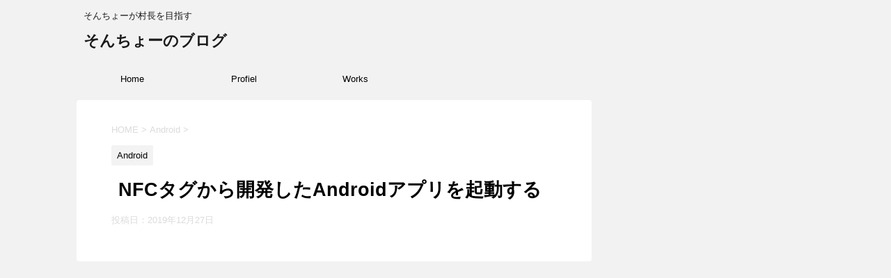

--- FILE ---
content_type: text/html; charset=utf-8
request_url: https://www.google.com/recaptcha/api2/aframe
body_size: 268
content:
<!DOCTYPE HTML><html><head><meta http-equiv="content-type" content="text/html; charset=UTF-8"></head><body><script nonce="7pIY_VZ5a46EiGfmXiOMaQ">/** Anti-fraud and anti-abuse applications only. See google.com/recaptcha */ try{var clients={'sodar':'https://pagead2.googlesyndication.com/pagead/sodar?'};window.addEventListener("message",function(a){try{if(a.source===window.parent){var b=JSON.parse(a.data);var c=clients[b['id']];if(c){var d=document.createElement('img');d.src=c+b['params']+'&rc='+(localStorage.getItem("rc::a")?sessionStorage.getItem("rc::b"):"");window.document.body.appendChild(d);sessionStorage.setItem("rc::e",parseInt(sessionStorage.getItem("rc::e")||0)+1);localStorage.setItem("rc::h",'1769045576038');}}}catch(b){}});window.parent.postMessage("_grecaptcha_ready", "*");}catch(b){}</script></body></html>